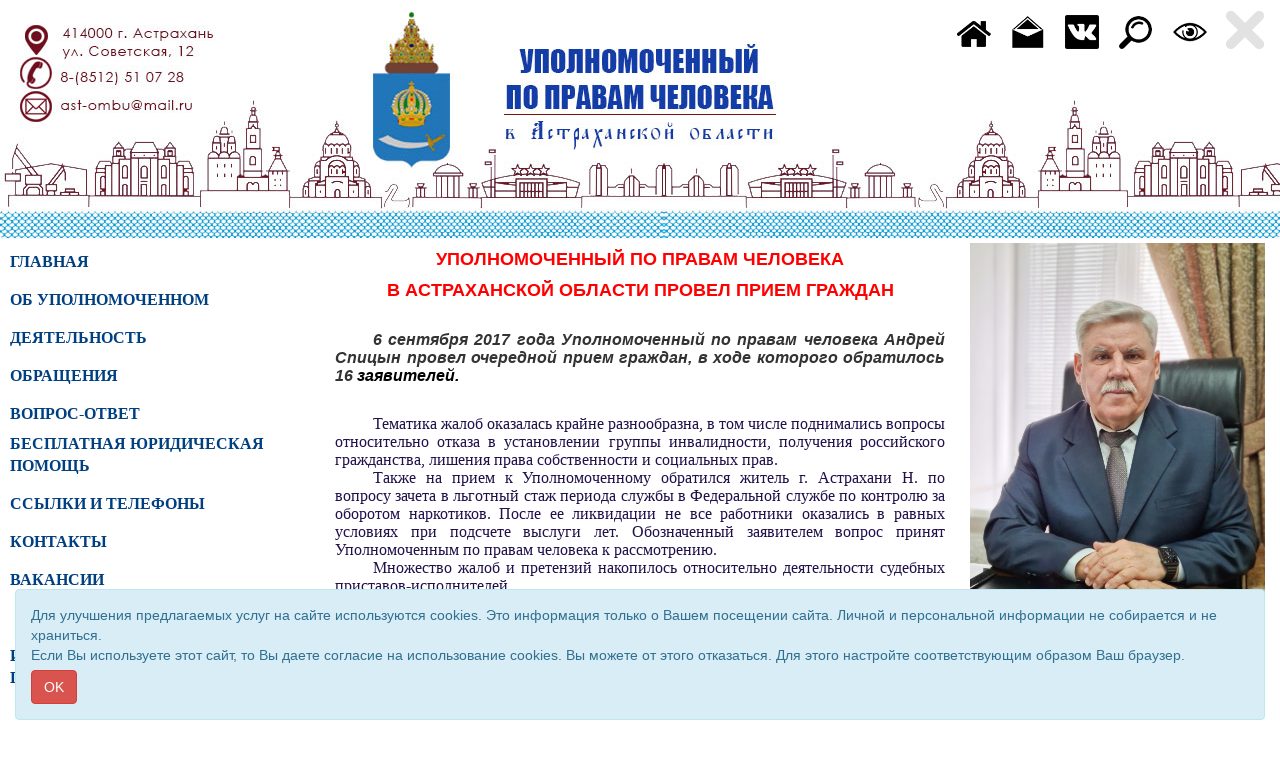

--- FILE ---
content_type: text/html; charset=UTF-8
request_url: http://www.ast-ombu.ru/article.php?mode=view&own_menu_id=223713
body_size: 10619
content:
<!DOCTYPE html>
<html lang="ru">
<head>
	<title>Уполномоченный по правам человека</title>
	<meta charset="utf-8">
	<meta http-equiv="X-UA-Compatible" content="IE=edge">
	<meta name="viewport" content="width=device-width, initial-scale=1">
	
	<meta http-equiv="pragma" content="no-cache">
	<meta http-equiv="cache-control" content="no-cache">
						<meta property="og:image" content="http://ast-ombu.ru/site/73/miniatura_image.jpg">	
			
	<link rel="shortcut icon" href="http://ast-ombu.ru/multimedia/site_icons/favicon.ico" type="image/x-icon">
	
	<!-- Bootstrap Core CSS -->
	<link href="/templates/css/bootstrap.min.css" rel="stylesheet" />
	<link href="/templates/css/bootstrap-image-gallery.min.css" rel="stylesheet" />
	<link href="/templates/css/blueimp-gallery.min.css" rel="stylesheet" />
	<!-- Custom Fonts -->
	<link rel="stylesheet" href="/templates/font-awesome/css/font-awesome.min.css" />
	<!-- SUMMERNOTE CSS -->
	<link rel="stylesheet" href="/templates/vendor/summernote/css/summernote.css" />
	<!--link rel="stylesheet" href="/templates/vendor/summernote/css/summernote-bs3.css" /-->
	<!-- Custom CSS -->
	<link href="/templates/css/newstyle.css?v=01" rel="stylesheet" />
	<style>
	
		body {
							background-color: #ffffff;
					}
		.logo {
									text-align: center;		}
		.navbar-top {
			background-image: url('./site/73/background.jpg');
			background-repeat: no-repeat;
			background-position: center 0;			
		}		
		#gorizont-1{
			background-color: #ffffff;
			/*height: 100px;*/
		}
		#gorizont-1 .navbar-collapse{
			margin-top: 0px;
		}
		#gorizont-2{
			background-color: #ffffff;
		}
		
					.ul_1 {
				color:#004080;
			}
			.li_1 {
				cursor: pointer;
			}
			.li_1:hover ul, .li_1 a:hover { 
				display: block; /* При выделении пункта курсором мыши отображается подменю */
			}
			.part_menu_caption_1 {
                ;
				background-color: #76869e;
                font-size: 14px;
                color: #ffffff;

				font-weight: bold;			}
			.part_menu_item_1 {
				padding-left: 10px;
				padding-top: 3px;
				padding-bottom: 3px;
				margin: 1px 0;				background-color: #ffffff;				border: px solid ;
			}
			#description_1 {
				padding-left: 10px;
				padding-top: 3px;
				padding-bottom: 3px;
				font-family: "Arial";
				font-size: 0px;
				color: #000000;
				font-style: normal;			}
			@media(min-width:768px) {

			}
			.navbar-default .part_menu_item_1 .navbar-nav>li>a, .part_menu_item_1 a {
				font-family: "Tahoma";
                color: #004080;
				font-size: 16px;
				font-weight: bold;            }
			.navbar-default .part_menu_item_1 .navbar-nav>li>a:hover , .part_menu_item_1 a:hover {
                color: #004080;
            }
					.ul_2 {
				color:#004080;
			}
			.li_2 {
				cursor: pointer;
			}
			.li_2:hover ul, .li_2 a:hover { 
				display: block; /* При выделении пункта курсором мыши отображается подменю */
			}
			.part_menu_caption_2 {
                ;
				background-color: #76869e;
                font-size: 16px;
                color: #000000;

				font-style: normal;			}
			.part_menu_item_2 {
				padding-left: 10px;
				padding-top: 3px;
				padding-bottom: 3px;
				margin: 1px 0;				background-color: #ffffff;				border: px solid ;
			}
			#description_2 {
				padding-left: 10px;
				padding-top: 3px;
				padding-bottom: 3px;
				font-family: "Arial";
				font-size: 0px;
				color: #000000;
				font-style: normal;			}
			@media(min-width:768px) {

			}
			.navbar-default .part_menu_item_2 .navbar-nav>li>a, .part_menu_item_2 a {
				font-family: "Tahoma";
                color: #004080;
				font-size: 16px;
				font-style: normal;            }
			.navbar-default .part_menu_item_2 .navbar-nav>li>a:hover , .part_menu_item_2 a:hover {
                color: #004080;
            }
					.ul_3 {
				color:;
			}
			.li_3 {
				cursor: pointer;
			}
			.li_3:hover ul, .li_3 a:hover { 
				display: block; /* При выделении пункта курсором мыши отображается подменю */
			}
			.part_menu_caption_3 {
                ;
				background-color: transparent;
                font-size: px;
                color: ;

				font-style: normal;			}
			.part_menu_item_3 {
				padding-left: 10px;
				padding-top: 3px;
				padding-bottom: 3px;
				margin: 1px 0;								border: px solid ;
			}
			#description_3 {
				padding-left: 10px;
				padding-top: 3px;
				padding-bottom: 3px;
				font-family: "";
				font-size: px;
				color: ;
				font-style: normal;			}
			@media(min-width:768px) {

			}
			.navbar-default .part_menu_item_3 .navbar-nav>li>a, .part_menu_item_3 a {
				font-family: "";
                color: ;
				font-size: px;
				font-style: normal;            }
			.navbar-default .part_menu_item_3 .navbar-nav>li>a:hover , .part_menu_item_3 a:hover {
                color: ;
            }
					.ul_4 {
				color:;
			}
			.li_4 {
				cursor: pointer;
			}
			.li_4:hover ul, .li_4 a:hover { 
				display: block; /* При выделении пункта курсором мыши отображается подменю */
			}
			.part_menu_caption_4 {
                ;
				background-color: transparent;
                font-size: px;
                color: ;

				font-style: normal;			}
			.part_menu_item_4 {
				padding-left: 10px;
				padding-top: 3px;
				padding-bottom: 3px;
				margin: 1px 0;								border: px solid ;
			}
			#description_4 {
				padding-left: 10px;
				padding-top: 3px;
				padding-bottom: 3px;
				font-family: "";
				font-size: px;
				color: ;
				font-style: normal;			}
			@media(min-width:768px) {

			}
			.navbar-default .part_menu_item_4 .navbar-nav>li>a, .part_menu_item_4 a {
				font-family: "";
                color: ;
				font-size: px;
				font-style: normal;            }
			.navbar-default .part_menu_item_4 .navbar-nav>li>a:hover , .part_menu_item_4 a:hover {
                color: ;
            }
					.ul_5 {
				color:#0b2c62;
			}
			.li_5 {
				cursor: pointer;
			}
			.li_5:hover ul, .li_5 a:hover { 
				display: block; /* При выделении пункта курсором мыши отображается подменю */
			}
			.part_menu_caption_5 {
                ;
				background-color: transparent;
                font-size: px;
                color: ;

				font-style: normal;			}
			.part_menu_item_5 {
				padding-left: 10px;
				padding-top: 3px;
				padding-bottom: 3px;
												border: px solid ;
			}
			#description_5 {
				padding-left: 10px;
				padding-top: 3px;
				padding-bottom: 3px;
				font-family: "";
				font-size: px;
				color: ;
				font-style: normal;			}
			@media(min-width:768px) {

			}
			.navbar-default .part_menu_item_5 .navbar-nav>li>a, .part_menu_item_5 a {
				font-family: "Arial";
                color: #0b2c62;
				font-size: 20px;
				font-weight: bold;            }
			.navbar-default .part_menu_item_5 .navbar-nav>li>a:hover , .part_menu_item_5 a:hover {
                color: #800040;
            }
					.ul_6 {
				color:#000000;
			}
			.li_6 {
				cursor: pointer;
			}
			.li_6:hover ul, .li_6 a:hover { 
				display: block; /* При выделении пункта курсором мыши отображается подменю */
			}
			.part_menu_caption_6 {
                ;
				background-color: transparent;
                font-size: px;
                color: ;

				font-style: normal;			}
			.part_menu_item_6 {
				padding-left: 10px;
				padding-top: 3px;
				padding-bottom: 3px;
				margin: 1px 0;								border: px solid ;
			}
			#description_6 {
				padding-left: 10px;
				padding-top: 3px;
				padding-bottom: 3px;
				font-family: "";
				font-size: px;
				color: ;
				font-style: normal;			}
			@media(min-width:768px) {

			}
			.navbar-default .part_menu_item_6 .navbar-nav>li>a, .part_menu_item_6 a {
				font-family: "Arial";
                color: #000000;
				font-size: 0px;
				font-style: normal;            }
			.navbar-default .part_menu_item_6 .navbar-nav>li>a:hover , .part_menu_item_6 a:hover {
                color: #000000;
            }
				.mp_1_header, .page-header
		{
						font-family:Arial;
			font-size: 24px;
			color: #0b2c62;
		}
		
		.mp_1_cell a, .main-content h4 a
		{
							font-weight: bold;
						font-family:Verdana;
			font-size: 14px;
			color: #0b2c62;

		}
		.mp_1_desription, .content_text
		{
			font-family:Verdana;
			font-size: 13px;
			color: #0b2c62;
		}
		
		
		/* Sidebar Styles */
		
		#sidebar-1 {
			background-color: #ffffff;
		}
		#sidebar-2 {
			background-color: #ffffff;
		}

		@media(min-width:768px) {
			
		}

        #js-show-iframe-wrapper{position:relative;display:flex;align-items:center;justify-content:center;width:100%;min-width:293px;max-width:100%;background:linear-gradient(138.4deg,#38bafe 26.49%,#2d73bc 79.45%);color:#fff;cursor:pointer}#js-show-iframe-wrapper .pos-banner-fluid *{box-sizing:border-box}#js-show-iframe-wrapper .pos-banner-fluid .pos-banner-btn_2{display:block;width:240px;min-height:56px;font-size:18px;line-height:24px;cursor:pointer;background:#0d4cd3;color:#fff;border:none;border-radius:8px;outline:0}#js-show-iframe-wrapper .pos-banner-fluid .pos-banner-btn_2:hover{background:#1d5deb}#js-show-iframe-wrapper .pos-banner-fluid .pos-banner-btn_2:focus{background:#2a63ad}#js-show-iframe-wrapper .pos-banner-fluid .pos-banner-btn_2:active{background:#2a63ad}@-webkit-keyframes fadeInFromNone{0%{display:none;opacity:0}1%{display:block;opacity:0}100%{display:block;opacity:1}}@keyframes fadeInFromNone{0%{display:none;opacity:0}1%{display:block;opacity:0}100%{display:block;opacity:1}}@font-face{font-family:LatoWebLight;src:url(https://pos.gosuslugi.ru/bin/fonts/Lato/fonts/Lato-Light.woff2) format("woff2"),url(https://pos.gosuslugi.ru/bin/fonts/Lato/fonts/Lato-Light.woff) format("woff"),url(https://pos.gosuslugi.ru/bin/fonts/Lato/fonts/Lato-Light.ttf) format("truetype");font-style:normal;font-weight:400}@font-face{font-family:LatoWeb;src:url(https://pos.gosuslugi.ru/bin/fonts/Lato/fonts/Lato-Regular.woff2) format("woff2"),url(https://pos.gosuslugi.ru/bin/fonts/Lato/fonts/Lato-Regular.woff) format("woff"),url(https://pos.gosuslugi.ru/bin/fonts/Lato/fonts/Lato-Regular.ttf) format("truetype");font-style:normal;font-weight:400}@font-face{font-family:LatoWebBold;src:url(https://pos.gosuslugi.ru/bin/fonts/Lato/fonts/Lato-Bold.woff2) format("woff2"),url(https://pos.gosuslugi.ru/bin/fonts/Lato/fonts/Lato-Bold.woff) format("woff"),url(https://pos.gosuslugi.ru/bin/fonts/Lato/fonts/Lato-Bold.ttf) format("truetype");font-style:normal;font-weight:400}
        #js-show-iframe-wrapper .bf-2{position:relative;display:grid;grid-template-columns:var(--pos-banner-fluid-2__grid-template-columns);grid-template-rows:var(--pos-banner-fluid-2__grid-template-rows);width:100%;max-width:1060px;font-family:LatoWeb,sans-serif;box-sizing:border-box}#js-show-iframe-wrapper .bf-2__decor{grid-column:var(--pos-banner-fluid-2__decor-grid-column);grid-row:var(--pos-banner-fluid-2__decor-grid-row);padding:var(--pos-banner-fluid-2__decor-padding);background:var(--pos-banner-fluid-2__bg-url) var(--pos-banner-fluid-2__bg-position) no-repeat;background-size:var(--pos-banner-fluid-2__bg-size)}#js-show-iframe-wrapper .bf-2__logo-wrap{position:absolute;top:var(--pos-banner-fluid-2__logo-wrap-top);bottom:var(--pos-banner-fluid-2__logo-wrap-bottom);right:0;display:flex;flex-direction:column;align-items:flex-end;padding:var(--pos-banner-fluid-2__logo-wrap-padding);background:#2d73bc;border-radius:var(--pos-banner-fluid-2__logo-wrap-border-radius)}#js-show-iframe-wrapper .bf-2__logo{width:128px}#js-show-iframe-wrapper .bf-2__slogan{font-family:LatoWebBold,sans-serif;font-size:var(--pos-banner-fluid-2__slogan-font-size);line-height:var(--pos-banner-fluid-2__slogan-line-height);color:#fff}#js-show-iframe-wrapper .bf-2__content{padding:var(--pos-banner-fluid-2__content-padding)}#js-show-iframe-wrapper .bf-2__description{display:flex;flex-direction:column;margin-bottom:24px}#js-show-iframe-wrapper .bf-2__text{margin-bottom:12px;font-size:24px;line-height:32px;font-family:LatoWebBold,sans-serif;color:#fff}#js-show-iframe-wrapper .bf-2__text_small{margin-bottom:0;font-size:16px;line-height:24px;font-family:LatoWeb,sans-serif}#js-show-iframe-wrapper .bf-2__btn-wrap{display:flex;align-items:center;justify-content:center}

	</style>
	<script type="text/javascript" src="/templates/js/jquery.min.js"></script>
</head>
<body>
	
		<nav class="navbar navbar-default navbar-top " id="gorizont-1" role="navigation">
		  <div class="container-fluid">
			<div class="logo"><a class="logo-link" href="/"><img src="./site/73/logo.png" class="logo-img" alt="Уполномоченный по правам человека" /></a></div>
			
			<div class="navbar-header">
			  <button type="button" class="navbar-toggle" data-toggle="collapse" data-target=".navbar-collapse">
				<span class="icon-bar"></span>
				<span class="icon-bar"></span>
				<span class="icon-bar"></span>
			  </button>
			</div>
			<div class="collapse navbar-collapse part_menu_item_5">
				<ul class="nav navbar-nav navbar-right">
					
					<li>
						<a href="" ></a>
					</li>
				</ul>
			</div><!--/.nav-collapse -->
		  </div>
		</nav>	
	<div class="container-fluid">
		<div class="row">
				</div>
	</div>
	
<!--------- начало содержания ---------------->
	<div class="container-fluid">
		<div class="row">
<!--------- начало вертикальных меню ---------------->
										<div class="col-xs-6 hidden-sm navbar-default sidebar-1">
					
			  <button type="button" class="navbar-toggle">
				<span class="icon-bar"></span>
				<span class="icon-bar"></span>
				<span class="icon-bar"></span>
			  </button>				</div>
										<div class="col-xs-6 hidden-sm navbar-default sidebar-2">
					
			  <button type="button" class="navbar-toggle">
				<span class="icon-bar"></span>
				<span class="icon-bar"></span>
				<span class="icon-bar"></span>
			  </button>				</div>
										<div class="hidden-xs col-sm-3" id="sidebar-1">
					<div class="col-xs-12 col-md-12 text-left part_menu_item_1"></div><div class="col-xs-12 col-md-12 text-left part_menu_item_1"><div class=""><a class="" href="http://ast-ombu.ru/" >ГЛАВНАЯ</a></div></div><div class="col-xs-12 col-md-12 text-left part_menu_item_1"></div><div class="col-xs-12 col-md-12 text-left part_menu_item_1"><div class=""><a class="" href="/index.php?mode=view_spisok&own_menu_id=262463" >ОБ УПОЛНОМОЧЕННОМ</a></div></div><div class="col-xs-12 col-md-12 text-left part_menu_item_1"></div><div class="col-xs-12 col-md-12 text-left part_menu_item_1"><div class=""><a class="" href="/index.php?mode=view_spisok&own_menu_id=262462" >ДЕЯТЕЛЬНОСТЬ</a></div></div><div class="col-xs-12 col-md-12 text-left part_menu_item_1"></div><div class="col-xs-12 col-md-12 text-left part_menu_item_1"><div class=""><a class="" href="/index.php?mode=view_spisok&own_menu_id=262461" >ОБРАЩЕНИЯ</a></div></div><div class="col-xs-12 col-md-12 text-left part_menu_item_1"></div><div class="col-xs-12 col-md-12 text-left part_menu_item_1"><div class=""><a class="" href="/index.php?mode=view_spisok&own_menu_id=262591" >ВОПРОС-ОТВЕТ</a></div></div><div class="col-xs-12 col-md-12 text-left part_menu_item_1"><div class=""><a class="" href="/multimedia/files/13037/file_13037.pdf" >БЕСПЛАТНАЯ ЮРИДИЧЕСКАЯ ПОМОЩЬ</a></div></div><div class="col-xs-12 col-md-12 text-left part_menu_item_1"></div><div class="col-xs-12 col-md-12 text-left part_menu_item_1"><div class=""><a class="" href="/index.php?mode=view_spisok&own_menu_id=12853" >ССЫЛКИ И ТЕЛЕФОНЫ</a></div></div><div class="col-xs-12 col-md-12 text-left part_menu_item_1"></div><div class="col-xs-12 col-md-12 text-left part_menu_item_1"><div class=""><a class="" href="/index.php?mode=view_spisok&own_menu_id=12871" >КОНТАКТЫ</a></div></div><div class="col-xs-12 col-md-12 text-left part_menu_item_1"></div><div class="col-xs-12 col-md-12 text-left part_menu_item_1"><div class=""><a class="" href="/index.php?mode=view_spisok&own_menu_id=262636" >ВАКАНСИИ </a></div></div><div class="col-xs-12 col-md-12 text-left part_menu_item_1"><p><br></p></div><div class="col-xs-12 col-md-12 text-left part_menu_item_1"></div><div class="col-xs-12 col-md-12 text-left part_menu_item_1"><div class=""><a class="" href="/index.php?mode=view_spisok&own_menu_id=262474" >Информационный бюллетень "ВАШЕ ПРАВО"</a></div></div><div class="col-xs-12 col-md-12 text-center part_menu_item_1"></div><div class="col-xs-12 col-md-12 text-center part_menu_item_1"><div style="float:none;  width: auto; display: inline-block; position: relative;">
								
								<a href="http://ombudsmanrf.org/"><img src="./multimedia/menus/262471.jpg"  class="img-responsive" /></a>
							</div></div>				</div>
										<div class="hidden-xs col-sm-3 pull-right" id="sidebar-2">
                                        					<div class="col-xs-12 col-md-12 text-center part_menu_item_2"><div style="float:none;  width: auto; display: inline-block; position: relative;">
								
								<a href="./multimedia/menus/314571.jpg" data-gallery><img src="./multimedia/menus/314571.jpg"  class="img-responsive" /></a>
							</div></div><div class="col-xs-12 col-md-12 text-center part_menu_item_2"><p style="line-height: 1;" align="center"><font face="Tahoma" color="#003163"><span style="font-size: 14px;">Уполномоченный по правам человека</span></font></p><p style="line-height: 1;" align="center"><font face="Tahoma" color="#003163"><span style="font-size: 14px;">в Астраханской области</span></font></p><p style="line-height: 1.4;" align="center"><font face="Tahoma" color="#003163"><span style="font-size: 14px;"><b>СПИЦЫН  АНДРЕЙ  ВЛАДИМИРОВИЧ</b><br></span></font></p></div><div class="col-xs-12 col-md-12 text-center part_menu_item_2"><div align="center"><font face="Tahoma" color="#003163"><span style="font-size: 14px;"><b><br></b></span></font></div><div align="center"><font face="Tahoma" color="#003163"><span style="font-size: 14px;"><b>ПРИЕМНАЯ ГРАЖДАН</b></span></font><span style="font-size: 8px;">﻿</span></div><div align="center"><span style="font-size: 8px;"><br></span></div><div align="left"><font face="Arial" color="#003163"><span style="font-size: 14px;"><b><i>График приема:</i></b></span></font></div><div align="left"><font face="Arial"><i><font color="#003163"><span style="font-size: 14px;">Понедельник-четверг с 9:00 до 17:30</span></font></i></font></div><div align="left"><font face="Arial"><i><font color="#003163"><span style="font-size: 14px;">Пятница с 9:00 до 16:30</span></font></i></font></div><div align="left"><font face="Tahoma" color="#003163"><span style="font-size: 14px;"><font face="Arial"><i>Перерыв с 12:00 до 13:00</i></font></span></font><span style="font-size: 9px;">﻿</span><span style="font-size: 8px;">﻿</span></div><div align="left"><span style="font-size: 8px;"><br></span></div><div align="left"><span style="font-size: 9px;">﻿</span><font face="Tahoma" color="#003163"><span style="font-size: 14px;"></span></font><b><font face="Tahoma" color="#003163"><span style="font-size: 14px;"><font face="Arial"><i>Личный прием Уполномоченного:</i></font></span></font></b></div><div align="left"><font face="Tahoma" color="#003163"><span style="font-size: 14px;"><font face="Arial"><i>в первую среду месяца с 14:00 до 17:30</i></font></span></font></div><div align="left"><font face="Tahoma" color="#003163"><span style="font-size: 14px;"><font face="Arial"><i>по предварительной записи</i></font></span></font></div><div align="left"><span style="font-size: 8px;"><br></span><font face="Tahoma" color="#003163"><span style="font-size: 14px;"><font face="Arial"><i><b>Телефон/факс:</b> (8512)51-07-28</i></font></span></font><span style="font-size: 9px;">﻿</span></div><div align="left"><font face="Tahoma" color="#003163"><span style="font-size: 14px;"><font face="Arial"><i><b>Адрес:</b> 414000, Россия, г. Астрахань,</i></font></span></font></div><div align="left"><font face="Tahoma" color="#003163"><span style="font-size: 14px;"><font face="Arial"><i>ул. Советская 12</i></font></span></font></div><div align="left"><font face="Tahoma" color="#003163"><span style="font-size: 14px;"><font face="Arial"><i><b><br></b></i></font></span></font></div><div align="left"><font face="Tahoma" color="#003163"><span style="font-size: 14px;"><font face="Arial"><i><b>E-mail:</b> </i></font></span></font></div><div align="left"><font face="Tahoma" color="#003163"><span style="font-size: 14px;"><font face="Arial"><i><br></i></font></span></font></div><div align="left"><span style="font-size: 18px;"><font face="Arial" style="" color="#731842"><i style=""><b style="">ast-ombu@mail.ru </b></i></font></span></div><div align="left"><font face="Arial" style="font-size: 14pt; background-color: rgb(255, 255, 255);" color="#731842"><i style=""><b style=""><span style="font-size: 18px;">upch</span><span lang="RU" style="font-size: 18px;">@</span><span style="font-size: 18px;">astrobl</span><span lang="RU" style="font-size: 18px;">.</span><span style="font-size: 18px;">ru</span></b></i></font></div><div align="left"><font face="Tahoma" color="#003163"><span style="font-size: 14px;"><font face="Arial"><i><br></i></font></span></font></div><div align="left"><a href="https://vk.com/ast_ombu" target="_blank"><font face="Arial" color="#0000ff"><span style="font-size: 14px;">Страница Вконтакте</span></font></a><font face="Tahoma" color="#003163"><span style="font-size: 14px;"><font face="Arial"><i><br></i></font></span></font></div><div align="left"><font face="Tahoma" color="#003163"><span style="font-size: 14px;"><font face="Arial"><i><br></i></font><br><i></i><b><i></i><br></b></span></font></div></div>				</div>
									<nav class="additional toggled" id="wrapper">
				<div class="menu-icon clicked" id="additionalButton">
				  <div class="dot"></div>
				  <div class="dot"></div>
				  <div class="dot"></div>
				  <div class="dot"></div>
				  <div class="dot"></div>
				  <div class="dot"></div>
				  <div class="dot"></div>
				  <div class="dot"></div>
				  <div class="dot"></div>
				</div>
				<!--button class="additionalButton glyphicon glyphicon-chevron-up" id="additionalButton"></button-->
				<div class="additionalMenu" id="additional-wrapper">
					
			<ul class="additional-nav">
				
					<li>
						<a href="http://ast-ombu.ru/"  title=ГЛАВНАЯ><img src="/images/icons/home.png" class="additional-icon"></a>
					</li>
					<li>
						<a href="#" data-toggle="modal" data-target="#modal_11" title=НАПИСАТЬ><img src="/images/icons/write_b.png" class="additional-icon"></a>
					</li>
					<li>
						<a href="https://vk.com/ast_ombu"  title=СТРАНИЦА ВКОНТАКТЕ><img src="/images/icons/vk.png" class="additional-icon"></a>
					</li>
					<li>
						<a href="/search.php?mode=view&site_id=73"  title=ПОИСК><img src="/images/icons/search.png" class="additional-icon"></a>
					</li>
					<li>
						<a href="#" id = "visually" title=ВЕРСИЯ ДЛЯ СЛАБОВИДЯЩИХ><img src="/images/icons/visually.png" class="additional-icon"></a>
					</li>
			</ul>				</div>
			</nav>
			
		<form method="POST" name="popup" action="" id="form_11">
			<!-- Modal -->
			<div class="modal fade" id="modal_11" tabindex="-1" role="dialog" aria-labelledby="myModalLabel">
			  <div class="modal-dialog" role="document">
				<div class="modal-content">
				  <div class="modal-header">
					<button type="button" class="close" data-dismiss="modal" aria-label="Close"><span aria-hidden="true">&times;</span></button>
					<h4 class="modal-title" id="myModalLabel">НАПИСАТЬ</h4>
				  </div>
				  <div class="modal-body">
					
				<div class="form-group">
					<label for="email">Ваш Email</label>
					<input type="email" id="email" class="form-control" name="arrMail[email]" placeholder="email@email.ru" value="" required>
				</div>
				<div class="form-group">
					<label for="message">Сообщение</label>
					<textarea id="message" class="form-control" name="arrMail[message]" rows="3" placeholder="Ваше сообщение" required></textarea>
				</div>
					
		<div class="form-group captcha rows-all">
			<label for="captcha_mail" class="">Проверочный код</label>
			<input type="text" class="form-control" id="captcha_mail-captcha" name = "captcha_mail"  value = ""  required />
		</div><div class="clearfix"><img src = "/captcha_new.php?type=captcha_mail" class="captcha-img img-responsive"></div>
		<script>
			$(document).on("submit", "#form_11", function(){
				var sessionCaptcha = "QJGBGX";
				var enterCaptcha   = $("#captcha_mail-captcha").val();
				if (enterCaptcha.toUpperCase() == sessionCaptcha){
					/*$(this).submit();*/
					return true;
				}else{
					var alertText = "Проверочный код не совпадает"
					$(".alert.alert-danger.captcha_mail-captcha").text(alertText).show();
					return false;
				}
			});
		</script><div class="alert alert-danger captcha_mail-captcha" role="alert" style="display:none;"></div><input type="hidden" name="nspm" value="" />
					<div class="clearfix"></div>
					<div class="checkbox">
						<label>
						  <input type="checkbox" name="check_contact" id="check_contact_captcha_mail">
							Ставя отметку, я даю свое согласие на обработку моих персональных данных в соответствии с законом №152-ФЗ «О персональных данных» от 27.07.2006 и принимаю условия 
							<!-- Button trigger modal for contract -->
							<a href="#" class="" data-toggle="modal" data-target="#modal_contract_captcha_mail">Пользовательского соглашения</a>
						</label>
					</div>
				  </div>
				  <div class="modal-footer">
					<button type="submit" class="btn btn-default" name="btnMail" id="submit_contact_captcha_mail" disabled>Отправить</button>
				  </div>
				</div>
			  </div>
			</div>
		</form>
			<!-- Modal -->
			<div class="modal fade" id="modal_contract_captcha_mail" tabindex="-1" role="dialog" aria-labelledby="myModalLabel">
			  <div class="modal-dialog" role="document">
				<div class="modal-content">
				  <div class="modal-header">
					<button type="button" class="close" data-dismiss="modal" aria-label="Close"><span aria-hidden="true">&times;</span></button>
					<h4 class="modal-title" id="myModalLabel">Пользовательское соглашение на обработку персональных данных</h4>
				  </div>
				  <div class="modal-body">
					<p>Автор: Уполномоченный по правам человека в Астраханской области</p><p>Email: ast-ombu@yandex.ru</p>
				  </div>
					
				</div>
			  </div>
			</div>
		<script>
		  $( "#check_contact_captcha_mail" ).click(function() {
			var check = $(this).prop("checked");
			if(check) $("#submit_contact_captcha_mail").prop( "disabled", false );
			else $("#submit_contact_captcha_mail").prop( "disabled", true );
		  });
		</script>			<!--------- конец вертикальных меню ---------------->			
												<div class="col-xs-12 col-sm-6">
				
<!--div class="page-header content_header"><h2 class="text-center">07.09.2017. ПРИЕМ ГРАЖДАН УПОЛНОМОЧЕННЫМ ПО ПРАВАМ ЧЕЛОВЕКА</h2></div-->


   

<div class="row article"> 
			<div class="col-xs-12 col-md-12">
		<h4 class="MsoNormal" style="margin-bottom:0cm;margin-bottom:.0001pt;
text-align:center;line-height:normal" align="center"><!--[if gte mso 9]><xml>
 <o:OfficeDocumentSettings>
  <o:AllowPNG></o:AllowPNG>
 </o:OfficeDocumentSettings>
</xml><![endif]--><!--[if gte mso 9]><xml>
 <w:WordDocument>
  <w:View>Normal</w:View>
  <w:Zoom>0</w:Zoom>
  <w:TrackMoves></w:TrackMoves>
  <w:TrackFormatting></w:TrackFormatting>
  <w:PunctuationKerning></w:PunctuationKerning>
  <w:ValidateAgainstSchemas></w:ValidateAgainstSchemas>
  <w:SaveIfXMLInvalid>false</w:SaveIfXMLInvalid>
  <w:IgnoreMixedContent>false</w:IgnoreMixedContent>
  <w:AlwaysShowPlaceholderText>false</w:AlwaysShowPlaceholderText>
  <w:DoNotPromoteQF></w:DoNotPromoteQF>
  <w:LidThemeOther>RU</w:LidThemeOther>
  <w:LidThemeAsian>X-NONE</w:LidThemeAsian>
  <w:LidThemeComplexScript>X-NONE</w:LidThemeComplexScript>
  <w:Compatibility>
   <w:BreakWrappedTables></w:BreakWrappedTables>
   <w:SnapToGridInCell></w:SnapToGridInCell>
   <w:WrapTextWithPunct></w:WrapTextWithPunct>
   <w:UseAsianBreakRules></w:UseAsianBreakRules>
   <w:DontGrowAutofit></w:DontGrowAutofit>
   <w:SplitPgBreakAndParaMark></w:SplitPgBreakAndParaMark>
   <w:DontVertAlignCellWithSp></w:DontVertAlignCellWithSp>
   <w:DontBreakConstrainedForcedTables></w:DontBreakConstrainedForcedTables>
   <w:DontVertAlignInTxbx></w:DontVertAlignInTxbx>
   <w:Word11KerningPairs></w:Word11KerningPairs>
   <w:CachedColBalance></w:CachedColBalance>
  </w:Compatibility>
  <m:mathPr>
   <m:mathFont m:val="Cambria Math"></m:mathFont>
   <m:brkBin m:val="before"></m:brkBin>
   <m:brkBinSub m:val="--"></m:brkBinSub>
   <m:smallFrac m:val="off"></m:smallFrac>
   <m:dispDef></m:dispDef>
   <m:lMargin m:val="0"></m:lMargin>
   <m:rMargin m:val="0"></m:rMargin>
   <m:defJc m:val="centerGroup"></m:defJc>
   <m:wrapIndent m:val="1440"></m:wrapIndent>
   <m:intLim m:val="subSup"></m:intLim>
   <m:naryLim m:val="undOvr"></m:naryLim>
  </m:mathPr></w:WordDocument>
</xml><![endif]--><!--[if gte mso 9]><xml>
 <w:LatentStyles DefLockedState="false" DefUnhideWhenUsed="true"
  DefSemiHidden="true" DefQFormat="false" DefPriority="99"
  LatentStyleCount="267">
  <w:LsdException Locked="false" Priority="0" SemiHidden="false"
   UnhideWhenUsed="false" QFormat="true" Name="Normal"></w:LsdException>
  <w:LsdException Locked="false" Priority="9" SemiHidden="false"
   UnhideWhenUsed="false" QFormat="true" Name="heading 1"></w:LsdException>
  <w:LsdException Locked="false" Priority="9" QFormat="true" Name="heading 2"></w:LsdException>
  <w:LsdException Locked="false" Priority="9" QFormat="true" Name="heading 3"></w:LsdException>
  <w:LsdException Locked="false" Priority="9" QFormat="true" Name="heading 4"></w:LsdException>
  <w:LsdException Locked="false" Priority="9" QFormat="true" Name="heading 5"></w:LsdException>
  <w:LsdException Locked="false" Priority="9" QFormat="true" Name="heading 6"></w:LsdException>
  <w:LsdException Locked="false" Priority="9" QFormat="true" Name="heading 7"></w:LsdException>
  <w:LsdException Locked="false" Priority="9" QFormat="true" Name="heading 8"></w:LsdException>
  <w:LsdException Locked="false" Priority="9" QFormat="true" Name="heading 9"></w:LsdException>
  <w:LsdException Locked="false" Priority="39" Name="toc 1"></w:LsdException>
  <w:LsdException Locked="false" Priority="39" Name="toc 2"></w:LsdException>
  <w:LsdException Locked="false" Priority="39" Name="toc 3"></w:LsdException>
  <w:LsdException Locked="false" Priority="39" Name="toc 4"></w:LsdException>
  <w:LsdException Locked="false" Priority="39" Name="toc 5"></w:LsdException>
  <w:LsdException Locked="false" Priority="39" Name="toc 6"></w:LsdException>
  <w:LsdException Locked="false" Priority="39" Name="toc 7"></w:LsdException>
  <w:LsdException Locked="false" Priority="39" Name="toc 8"></w:LsdException>
  <w:LsdException Locked="false" Priority="39" Name="toc 9"></w:LsdException>
  <w:LsdException Locked="false" Priority="35" QFormat="true" Name="caption"></w:LsdException>
  <w:LsdException Locked="false" Priority="10" SemiHidden="false"
   UnhideWhenUsed="false" QFormat="true" Name="Title"></w:LsdException>
  <w:LsdException Locked="false" Priority="1" Name="Default Paragraph Font"></w:LsdException>
  <w:LsdException Locked="false" Priority="11" SemiHidden="false"
   UnhideWhenUsed="false" QFormat="true" Name="Subtitle"></w:LsdException>
  <w:LsdException Locked="false" Priority="22" SemiHidden="false"
   UnhideWhenUsed="false" QFormat="true" Name="Strong"></w:LsdException>
  <w:LsdException Locked="false" Priority="20" SemiHidden="false"
   UnhideWhenUsed="false" QFormat="true" Name="Emphasis"></w:LsdException>
  <w:LsdException Locked="false" Priority="59" SemiHidden="false"
   UnhideWhenUsed="false" Name="Table Grid"></w:LsdException>
  <w:LsdException Locked="false" UnhideWhenUsed="false" Name="Placeholder Text"></w:LsdException>
  <w:LsdException Locked="false" Priority="1" SemiHidden="false"
   UnhideWhenUsed="false" QFormat="true" Name="No Spacing"></w:LsdException>
  <w:LsdException Locked="false" Priority="60" SemiHidden="false"
   UnhideWhenUsed="false" Name="Light Shading"></w:LsdException>
  <w:LsdException Locked="false" Priority="61" SemiHidden="false"
   UnhideWhenUsed="false" Name="Light List"></w:LsdException>
  <w:LsdException Locked="false" Priority="62" SemiHidden="false"
   UnhideWhenUsed="false" Name="Light Grid"></w:LsdException>
  <w:LsdException Locked="false" Priority="63" SemiHidden="false"
   UnhideWhenUsed="false" Name="Medium Shading 1"></w:LsdException>
  <w:LsdException Locked="false" Priority="64" SemiHidden="false"
   UnhideWhenUsed="false" Name="Medium Shading 2"></w:LsdException>
  <w:LsdException Locked="false" Priority="65" SemiHidden="false"
   UnhideWhenUsed="false" Name="Medium List 1"></w:LsdException>
  <w:LsdException Locked="false" Priority="66" SemiHidden="false"
   UnhideWhenUsed="false" Name="Medium List 2"></w:LsdException>
  <w:LsdException Locked="false" Priority="67" SemiHidden="false"
   UnhideWhenUsed="false" Name="Medium Grid 1"></w:LsdException>
  <w:LsdException Locked="false" Priority="68" SemiHidden="false"
   UnhideWhenUsed="false" Name="Medium Grid 2"></w:LsdException>
  <w:LsdException Locked="false" Priority="69" SemiHidden="false"
   UnhideWhenUsed="false" Name="Medium Grid 3"></w:LsdException>
  <w:LsdException Locked="false" Priority="70" SemiHidden="false"
   UnhideWhenUsed="false" Name="Dark List"></w:LsdException>
  <w:LsdException Locked="false" Priority="71" SemiHidden="false"
   UnhideWhenUsed="false" Name="Colorful Shading"></w:LsdException>
  <w:LsdException Locked="false" Priority="72" SemiHidden="false"
   UnhideWhenUsed="false" Name="Colorful List"></w:LsdException>
  <w:LsdException Locked="false" Priority="73" SemiHidden="false"
   UnhideWhenUsed="false" Name="Colorful Grid"></w:LsdException>
  <w:LsdException Locked="false" Priority="60" SemiHidden="false"
   UnhideWhenUsed="false" Name="Light Shading Accent 1"></w:LsdException>
  <w:LsdException Locked="false" Priority="61" SemiHidden="false"
   UnhideWhenUsed="false" Name="Light List Accent 1"></w:LsdException>
  <w:LsdException Locked="false" Priority="62" SemiHidden="false"
   UnhideWhenUsed="false" Name="Light Grid Accent 1"></w:LsdException>
  <w:LsdException Locked="false" Priority="63" SemiHidden="false"
   UnhideWhenUsed="false" Name="Medium Shading 1 Accent 1"></w:LsdException>
  <w:LsdException Locked="false" Priority="64" SemiHidden="false"
   UnhideWhenUsed="false" Name="Medium Shading 2 Accent 1"></w:LsdException>
  <w:LsdException Locked="false" Priority="65" SemiHidden="false"
   UnhideWhenUsed="false" Name="Medium List 1 Accent 1"></w:LsdException>
  <w:LsdException Locked="false" UnhideWhenUsed="false" Name="Revision"></w:LsdException>
  <w:LsdException Locked="false" Priority="34" SemiHidden="false"
   UnhideWhenUsed="false" QFormat="true" Name="List Paragraph"></w:LsdException>
  <w:LsdException Locked="false" Priority="29" SemiHidden="false"
   UnhideWhenUsed="false" QFormat="true" Name="Quote"></w:LsdException>
  <w:LsdException Locked="false" Priority="30" SemiHidden="false"
   UnhideWhenUsed="false" QFormat="true" Name="Intense Quote"></w:LsdException>
  <w:LsdException Locked="false" Priority="66" SemiHidden="false"
   UnhideWhenUsed="false" Name="Medium List 2 Accent 1"></w:LsdException>
  <w:LsdException Locked="false" Priority="67" SemiHidden="false"
   UnhideWhenUsed="false" Name="Medium Grid 1 Accent 1"></w:LsdException>
  <w:LsdException Locked="false" Priority="68" SemiHidden="false"
   UnhideWhenUsed="false" Name="Medium Grid 2 Accent 1"></w:LsdException>
  <w:LsdException Locked="false" Priority="69" SemiHidden="false"
   UnhideWhenUsed="false" Name="Medium Grid 3 Accent 1"></w:LsdException>
  <w:LsdException Locked="false" Priority="70" SemiHidden="false"
   UnhideWhenUsed="false" Name="Dark List Accent 1"></w:LsdException>
  <w:LsdException Locked="false" Priority="71" SemiHidden="false"
   UnhideWhenUsed="false" Name="Colorful Shading Accent 1"></w:LsdException>
  <w:LsdException Locked="false" Priority="72" SemiHidden="false"
   UnhideWhenUsed="false" Name="Colorful List Accent 1"></w:LsdException>
  <w:LsdException Locked="false" Priority="73" SemiHidden="false"
   UnhideWhenUsed="false" Name="Colorful Grid Accent 1"></w:LsdException>
  <w:LsdException Locked="false" Priority="60" SemiHidden="false"
   UnhideWhenUsed="false" Name="Light Shading Accent 2"></w:LsdException>
  <w:LsdException Locked="false" Priority="61" SemiHidden="false"
   UnhideWhenUsed="false" Name="Light List Accent 2"></w:LsdException>
  <w:LsdException Locked="false" Priority="62" SemiHidden="false"
   UnhideWhenUsed="false" Name="Light Grid Accent 2"></w:LsdException>
  <w:LsdException Locked="false" Priority="63" SemiHidden="false"
   UnhideWhenUsed="false" Name="Medium Shading 1 Accent 2"></w:LsdException>
  <w:LsdException Locked="false" Priority="64" SemiHidden="false"
   UnhideWhenUsed="false" Name="Medium Shading 2 Accent 2"></w:LsdException>
  <w:LsdException Locked="false" Priority="65" SemiHidden="false"
   UnhideWhenUsed="false" Name="Medium List 1 Accent 2"></w:LsdException>
  <w:LsdException Locked="false" Priority="66" SemiHidden="false"
   UnhideWhenUsed="false" Name="Medium List 2 Accent 2"></w:LsdException>
  <w:LsdException Locked="false" Priority="67" SemiHidden="false"
   UnhideWhenUsed="false" Name="Medium Grid 1 Accent 2"></w:LsdException>
  <w:LsdException Locked="false" Priority="68" SemiHidden="false"
   UnhideWhenUsed="false" Name="Medium Grid 2 Accent 2"></w:LsdException>
  <w:LsdException Locked="false" Priority="69" SemiHidden="false"
   UnhideWhenUsed="false" Name="Medium Grid 3 Accent 2"></w:LsdException>
  <w:LsdException Locked="false" Priority="70" SemiHidden="false"
   UnhideWhenUsed="false" Name="Dark List Accent 2"></w:LsdException>
  <w:LsdException Locked="false" Priority="71" SemiHidden="false"
   UnhideWhenUsed="false" Name="Colorful Shading Accent 2"></w:LsdException>
  <w:LsdException Locked="false" Priority="72" SemiHidden="false"
   UnhideWhenUsed="false" Name="Colorful List Accent 2"></w:LsdException>
  <w:LsdException Locked="false" Priority="73" SemiHidden="false"
   UnhideWhenUsed="false" Name="Colorful Grid Accent 2"></w:LsdException>
  <w:LsdException Locked="false" Priority="60" SemiHidden="false"
   UnhideWhenUsed="false" Name="Light Shading Accent 3"></w:LsdException>
  <w:LsdException Locked="false" Priority="61" SemiHidden="false"
   UnhideWhenUsed="false" Name="Light List Accent 3"></w:LsdException>
  <w:LsdException Locked="false" Priority="62" SemiHidden="false"
   UnhideWhenUsed="false" Name="Light Grid Accent 3"></w:LsdException>
  <w:LsdException Locked="false" Priority="63" SemiHidden="false"
   UnhideWhenUsed="false" Name="Medium Shading 1 Accent 3"></w:LsdException>
  <w:LsdException Locked="false" Priority="64" SemiHidden="false"
   UnhideWhenUsed="false" Name="Medium Shading 2 Accent 3"></w:LsdException>
  <w:LsdException Locked="false" Priority="65" SemiHidden="false"
   UnhideWhenUsed="false" Name="Medium List 1 Accent 3"></w:LsdException>
  <w:LsdException Locked="false" Priority="66" SemiHidden="false"
   UnhideWhenUsed="false" Name="Medium List 2 Accent 3"></w:LsdException>
  <w:LsdException Locked="false" Priority="67" SemiHidden="false"
   UnhideWhenUsed="false" Name="Medium Grid 1 Accent 3"></w:LsdException>
  <w:LsdException Locked="false" Priority="68" SemiHidden="false"
   UnhideWhenUsed="false" Name="Medium Grid 2 Accent 3"></w:LsdException>
  <w:LsdException Locked="false" Priority="69" SemiHidden="false"
   UnhideWhenUsed="false" Name="Medium Grid 3 Accent 3"></w:LsdException>
  <w:LsdException Locked="false" Priority="70" SemiHidden="false"
   UnhideWhenUsed="false" Name="Dark List Accent 3"></w:LsdException>
  <w:LsdException Locked="false" Priority="71" SemiHidden="false"
   UnhideWhenUsed="false" Name="Colorful Shading Accent 3"></w:LsdException>
  <w:LsdException Locked="false" Priority="72" SemiHidden="false"
   UnhideWhenUsed="false" Name="Colorful List Accent 3"></w:LsdException>
  <w:LsdException Locked="false" Priority="73" SemiHidden="false"
   UnhideWhenUsed="false" Name="Colorful Grid Accent 3"></w:LsdException>
  <w:LsdException Locked="false" Priority="60" SemiHidden="false"
   UnhideWhenUsed="false" Name="Light Shading Accent 4"></w:LsdException>
  <w:LsdException Locked="false" Priority="61" SemiHidden="false"
   UnhideWhenUsed="false" Name="Light List Accent 4"></w:LsdException>
  <w:LsdException Locked="false" Priority="62" SemiHidden="false"
   UnhideWhenUsed="false" Name="Light Grid Accent 4"></w:LsdException>
  <w:LsdException Locked="false" Priority="63" SemiHidden="false"
   UnhideWhenUsed="false" Name="Medium Shading 1 Accent 4"></w:LsdException>
  <w:LsdException Locked="false" Priority="64" SemiHidden="false"
   UnhideWhenUsed="false" Name="Medium Shading 2 Accent 4"></w:LsdException>
  <w:LsdException Locked="false" Priority="65" SemiHidden="false"
   UnhideWhenUsed="false" Name="Medium List 1 Accent 4"></w:LsdException>
  <w:LsdException Locked="false" Priority="66" SemiHidden="false"
   UnhideWhenUsed="false" Name="Medium List 2 Accent 4"></w:LsdException>
  <w:LsdException Locked="false" Priority="67" SemiHidden="false"
   UnhideWhenUsed="false" Name="Medium Grid 1 Accent 4"></w:LsdException>
  <w:LsdException Locked="false" Priority="68" SemiHidden="false"
   UnhideWhenUsed="false" Name="Medium Grid 2 Accent 4"></w:LsdException>
  <w:LsdException Locked="false" Priority="69" SemiHidden="false"
   UnhideWhenUsed="false" Name="Medium Grid 3 Accent 4"></w:LsdException>
  <w:LsdException Locked="false" Priority="70" SemiHidden="false"
   UnhideWhenUsed="false" Name="Dark List Accent 4"></w:LsdException>
  <w:LsdException Locked="false" Priority="71" SemiHidden="false"
   UnhideWhenUsed="false" Name="Colorful Shading Accent 4"></w:LsdException>
  <w:LsdException Locked="false" Priority="72" SemiHidden="false"
   UnhideWhenUsed="false" Name="Colorful List Accent 4"></w:LsdException>
  <w:LsdException Locked="false" Priority="73" SemiHidden="false"
   UnhideWhenUsed="false" Name="Colorful Grid Accent 4"></w:LsdException>
  <w:LsdException Locked="false" Priority="60" SemiHidden="false"
   UnhideWhenUsed="false" Name="Light Shading Accent 5"></w:LsdException>
  <w:LsdException Locked="false" Priority="61" SemiHidden="false"
   UnhideWhenUsed="false" Name="Light List Accent 5"></w:LsdException>
  <w:LsdException Locked="false" Priority="62" SemiHidden="false"
   UnhideWhenUsed="false" Name="Light Grid Accent 5"></w:LsdException>
  <w:LsdException Locked="false" Priority="63" SemiHidden="false"
   UnhideWhenUsed="false" Name="Medium Shading 1 Accent 5"></w:LsdException>
  <w:LsdException Locked="false" Priority="64" SemiHidden="false"
   UnhideWhenUsed="false" Name="Medium Shading 2 Accent 5"></w:LsdException>
  <w:LsdException Locked="false" Priority="65" SemiHidden="false"
   UnhideWhenUsed="false" Name="Medium List 1 Accent 5"></w:LsdException>
  <w:LsdException Locked="false" Priority="66" SemiHidden="false"
   UnhideWhenUsed="false" Name="Medium List 2 Accent 5"></w:LsdException>
  <w:LsdException Locked="false" Priority="67" SemiHidden="false"
   UnhideWhenUsed="false" Name="Medium Grid 1 Accent 5"></w:LsdException>
  <w:LsdException Locked="false" Priority="68" SemiHidden="false"
   UnhideWhenUsed="false" Name="Medium Grid 2 Accent 5"></w:LsdException>
  <w:LsdException Locked="false" Priority="69" SemiHidden="false"
   UnhideWhenUsed="false" Name="Medium Grid 3 Accent 5"></w:LsdException>
  <w:LsdException Locked="false" Priority="70" SemiHidden="false"
   UnhideWhenUsed="false" Name="Dark List Accent 5"></w:LsdException>
  <w:LsdException Locked="false" Priority="71" SemiHidden="false"
   UnhideWhenUsed="false" Name="Colorful Shading Accent 5"></w:LsdException>
  <w:LsdException Locked="false" Priority="72" SemiHidden="false"
   UnhideWhenUsed="false" Name="Colorful List Accent 5"></w:LsdException>
  <w:LsdException Locked="false" Priority="73" SemiHidden="false"
   UnhideWhenUsed="false" Name="Colorful Grid Accent 5"></w:LsdException>
  <w:LsdException Locked="false" Priority="60" SemiHidden="false"
   UnhideWhenUsed="false" Name="Light Shading Accent 6"></w:LsdException>
  <w:LsdException Locked="false" Priority="61" SemiHidden="false"
   UnhideWhenUsed="false" Name="Light List Accent 6"></w:LsdException>
  <w:LsdException Locked="false" Priority="62" SemiHidden="false"
   UnhideWhenUsed="false" Name="Light Grid Accent 6"></w:LsdException>
  <w:LsdException Locked="false" Priority="63" SemiHidden="false"
   UnhideWhenUsed="false" Name="Medium Shading 1 Accent 6"></w:LsdException>
  <w:LsdException Locked="false" Priority="64" SemiHidden="false"
   UnhideWhenUsed="false" Name="Medium Shading 2 Accent 6"></w:LsdException>
  <w:LsdException Locked="false" Priority="65" SemiHidden="false"
   UnhideWhenUsed="false" Name="Medium List 1 Accent 6"></w:LsdException>
  <w:LsdException Locked="false" Priority="66" SemiHidden="false"
   UnhideWhenUsed="false" Name="Medium List 2 Accent 6"></w:LsdException>
  <w:LsdException Locked="false" Priority="67" SemiHidden="false"
   UnhideWhenUsed="false" Name="Medium Grid 1 Accent 6"></w:LsdException>
  <w:LsdException Locked="false" Priority="68" SemiHidden="false"
   UnhideWhenUsed="false" Name="Medium Grid 2 Accent 6"></w:LsdException>
  <w:LsdException Locked="false" Priority="69" SemiHidden="false"
   UnhideWhenUsed="false" Name="Medium Grid 3 Accent 6"></w:LsdException>
  <w:LsdException Locked="false" Priority="70" SemiHidden="false"
   UnhideWhenUsed="false" Name="Dark List Accent 6"></w:LsdException>
  <w:LsdException Locked="false" Priority="71" SemiHidden="false"
   UnhideWhenUsed="false" Name="Colorful Shading Accent 6"></w:LsdException>
  <w:LsdException Locked="false" Priority="72" SemiHidden="false"
   UnhideWhenUsed="false" Name="Colorful List Accent 6"></w:LsdException>
  <w:LsdException Locked="false" Priority="73" SemiHidden="false"
   UnhideWhenUsed="false" Name="Colorful Grid Accent 6"></w:LsdException>
  <w:LsdException Locked="false" Priority="19" SemiHidden="false"
   UnhideWhenUsed="false" QFormat="true" Name="Subtle Emphasis"></w:LsdException>
  <w:LsdException Locked="false" Priority="21" SemiHidden="false"
   UnhideWhenUsed="false" QFormat="true" Name="Intense Emphasis"></w:LsdException>
  <w:LsdException Locked="false" Priority="31" SemiHidden="false"
   UnhideWhenUsed="false" QFormat="true" Name="Subtle Reference"></w:LsdException>
  <w:LsdException Locked="false" Priority="32" SemiHidden="false"
   UnhideWhenUsed="false" QFormat="true" Name="Intense Reference"></w:LsdException>
  <w:LsdException Locked="false" Priority="33" SemiHidden="false"
   UnhideWhenUsed="false" QFormat="true" Name="Book Title"></w:LsdException>
  <w:LsdException Locked="false" Priority="37" Name="Bibliography"></w:LsdException>
  <w:LsdException Locked="false" Priority="39" QFormat="true" Name="TOC Heading"></w:LsdException>
 </w:LatentStyles>
</xml><![endif]--><!--[if gte mso 10]>
<style>
 /* Style Definitions */
 table.MsoNormalTable
	{mso-style-name:"Обычная таблица";
	mso-tstyle-rowband-size:0;
	mso-tstyle-colband-size:0;
	mso-style-noshow:yes;
	mso-style-priority:99;
	mso-style-qformat:yes;
	mso-style-parent:"";
	mso-padding-alt:0cm 5.4pt 0cm 5.4pt;
	mso-para-margin-top:0cm;
	mso-para-margin-right:0cm;
	mso-para-margin-bottom:8.0pt;
	mso-para-margin-left:0cm;
	line-height:107%;
	mso-pagination:widow-orphan;
	font-size:11.0pt;
	font-family:"Calibri","sans-serif";
	mso-ascii-font-family:Calibri;
	mso-ascii-theme-font:minor-latin;
	mso-fareast-font-family:"Times New Roman";
	mso-fareast-theme-font:minor-fareast;
	mso-hansi-font-family:Calibri;
	mso-hansi-theme-font:minor-latin;}
</style>
<![endif]-->

<font color="#FF0000"><b>УПОЛНОМОЧЕННЫЙ
ПО ПРАВАМ ЧЕЛОВЕКА </b></font></h4><h4 class="MsoNormal" style="margin-bottom:0cm;margin-bottom:.0001pt;
text-align:center;line-height:normal" align="center"><font color="#FF0000"><b>В АСТРАХАНСКОЙ
ОБЛАСТИ ПРОВЕЛ ПРИЕМ ГРАЖДАН</b></font></h4><p align="justify">

<br></p><p class="MsoNormal" style="margin-bottom:0cm;margin-bottom:.0001pt;text-align:
justify;text-indent:1.0cm;line-height:normal"><b style="mso-bidi-font-weight:
normal"><i style="mso-bidi-font-style:normal"><span style="font-size:12.0pt;
font-family:" times="" new="" roman","serif""="">6 сентября 2017 года Уполномоченный по
правам человека Андрей Спицын провел очередной прием граждан, в ходе которого
обратилось 16 <span style="color:black;mso-themecolor:text1">заявителей.</span></span></i></b></p><p align="justify">

<br></p><p class="MsoNormal" style="margin-bottom:0cm;margin-bottom:.0001pt;text-align:
justify;text-indent:1.0cm;line-height:normal"><font color="#21104A" face="Times New Roman"><span style="font-size:12.0pt;
font-family:" times="" new="" roman","serif";color:black;mso-themecolor:text1"="">Тематика
жалоб оказалась крайне разнообразна, в том числе поднимались вопросы
относительно отказа в установлении группы инвалидности, получения российского
гражданства, лишения права собственности и социальных прав.</span></font></p><p class="MsoNormal" style="margin-bottom:0cm;margin-bottom:.0001pt;text-align:
justify;text-indent:1.0cm;line-height:normal"><font color="#21104A" face="Times New Roman"><span style="font-size:12.0pt;
font-family:" times="" new="" roman","serif";color:black;mso-themecolor:text1"="">Также на
прием к Уполномоченному обратился житель г. Астрахани Н. по вопросу зачета в
льготный стаж периода службы в Федеральной службе по контролю за оборотом
наркотиков. После ее ликвидации не все работники оказались в равных условиях
при подсчете выслуги лет. Обозначенный заявителем вопрос принят Уполномоченным
по правам человека к рассмотрению.</span></font></p><p class="MsoNormal" style="margin-bottom:0cm;margin-bottom:.0001pt;text-align:
justify;text-indent:1.0cm;line-height:normal"><font color="#21104A" face="Times New Roman"><span style="font-size:12.0pt;
font-family:" times="" new="" roman","serif";color:black;mso-themecolor:text1;="" background:white"="">Множество жалоб и претензий накопилось относительно деятельности
судебных приставов-исполнителей. </span></font></p><p class="MsoNormal" style="margin-bottom:0cm;margin-bottom:.0001pt;text-align:
justify;text-indent:1.0cm;line-height:normal"><font color="#21104A" face="Times New Roman"><span style="font-size:12.0pt;
font-family:" times="" new="" roman","serif";color:black;mso-themecolor:text1;="" background:white"="">Так, в ходе проведения приема обратилась
жительница г. Камызяк Л., в отношении которой было возбуждено исполнительное
производство о взыскании задолженности в пользу МУП «Камызякские городские
сети». При этом, как утверждает заявительница, за предоставляемые предприятием
жилищно-коммунальные услуги она платила вовремя и в
полном объеме. Данное обращение было принято к производству для проведения
проверки.</span></font></p><p class="MsoNormal" style="margin-bottom:0cm;margin-bottom:.0001pt;text-align:
justify;text-indent:1.0cm;line-height:normal"><font color="#21104A" face="Times New Roman"><span style="font-size:12.0pt;
font-family:" times="" new="" roman","serif";color:black;mso-themecolor:text1"="">Все обратившиеся
заявители получили подробные консультации и разъяснения – как самостоятельно
защитить свои права, как правильно составить заявление в тот или иной государственный
орган. Обращения, требующие детального рассмотрения, приняты Уполномоченным в
работу.</span></font></p><p align="justify">

<br></p>	</div>
	</div>



			</div> <!-- end col --->
		</div><!-- end row --->
			</div><!-- end container --->

<!--------- конец содержания ---------------->
	
	        	<footer>
		<div class="container">
		<div class="row"><div class="footer-texts col-xs-12"></div></div><div class="row"><div class="footer-links col-xs-12"></div></div><div class="row"><div class="footer-counters col-xs-12"></div></div>			<div class="row copy-text">
				<div class="col-xs-12 col-sm-6 text-left">&copy; 2011 - 2026 Уполномоченный по правам человека. Все права защищены.</div>
				<div class="col-xs-12 col-sm-6 text-right">Сайт создан при поддержке «<a target="_blank" href="http://rdinfo.ru/" class="site-href">Информационная сеть RD</a>»</div>
			</div>
		</div>
	</footer>
	
	<div class="container-fluid" id="accept_cookie">
			<div class="alert alert-info">
				<p>Для улучшения предлагаемых услуг на сайте используются cookies. Это информация только о Вашем посещении сайта. Личной и персональной информации не собирается и не храниться.<br>Если Вы используете этот сайт, то Вы даете согласие на использование cookies. Вы можете от этого отказаться. Для этого настройте соответствующим образом Ваш браузер.</p>
				<p><button type="button" class="btn btn-danger">OK</button></p>
			</div>
		</div>
		<script>
			$("#accept_cookie button").click(function() {
				var data = {action: "accept"};
				$.post("ajax/cookie.ajax.php", data, function(data) {
				  $("#accept_cookie").hide();
				});
			});
		</script>	
	<!-- The Bootstrap Image Gallery lightbox, should be a child element of the document body -->
	<div id="blueimp-gallery" class="blueimp-gallery blueimp-gallery-controls" data-use-bootstrap-modal="false">
		<!-- The container for the modal slides -->
		<div class="slides"></div>
		<!-- Controls for the borderless lightbox -->
		<h3 class="title"></h3>
		<a class="prev">‹</a>
		<a class="next">›</a>
		<a class="close">×</a>
		<a class="play-pause"></a>
		<ol class="indicator"></ol>
	</div>
	
	<script>
		$('.sidebar-1 button').click(function() {
			var sidebar = $('#sidebar-1');
			var col_xs_sidebar = ($('#sidebar-2').hasClass()) ? "col-xs-6" : "col-xs-12";
			if( sidebar.hasClass('hidden-xs') )	sidebar.removeClass("hidden-xs").addClass(col_xs_sidebar);
			else sidebar.removeClass(col_xs_sidebar).addClass("hidden-xs");
		});
		$('.sidebar-2 button').click(function() {
			var sidebar = $('#sidebar-2');
			if( sidebar.hasClass('hidden-xs') )	sidebar.removeClass("hidden-xs").addClass("col-xs-12");
			else sidebar.removeClass("col-xs-12").addClass("hidden-xs");
		});
		$('.gorizont-2 button').click(function() {
			var sidebar = $('#gorizont-2');
			if( sidebar.hasClass('hidden-xs') )	sidebar.removeClass("hidden-xs").addClass("col-xs-12");
			else sidebar.removeClass("col-xs-12").addClass("hidden-xs");
		});
		
		<!-- additionalMenu Toggle Script -->
		$("#additionalButton").click(function(e) {
			e.preventDefault();
			$("#wrapper").toggleClass("toggled");
			//$(this).toggleClass("glyphicon-chevron-down");
		});
		$('.menu-icon').click(function(){
			$(this).toggleClass('clicked');
		});
	</script>
	    
	    
	    
	    
            	<script>
		</script>

	<!-- Bootstrap Core JavaScript -->
	<script src="templates/js/bootstrap.min.js"></script>
	<script src="templates/js/jquery.blueimp-gallery.min.js"></script>
	<script src="templates/js/bootstrap-image-gallery.min.js"></script>
	<script src="templates/js/bootstrap-formhelpers-phone.js"></script>
	<!-- SUMMERNOTE JavaScript -->
	<script src="templates/vendor/summernote/js/summernote.min.js"></script>
	<!-- Others JavaScript -->
	<script src="templates/js/visually.js"></script>
</body>
</html>

<font class='hidden'>0.078108072280884 site - 73</font>